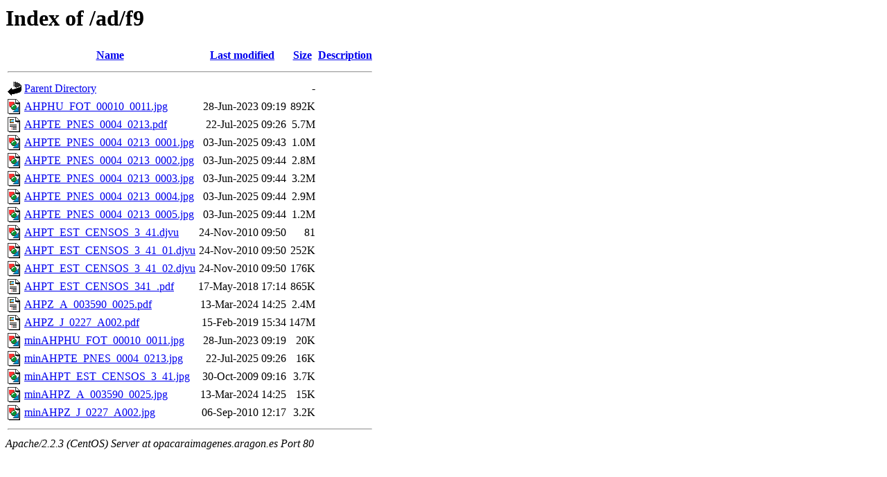

--- FILE ---
content_type: text/html;charset=ISO-8859-1
request_url: https://opacaraimagenes.aragon.es/ad/f9/
body_size: 4633
content:
<!DOCTYPE HTML PUBLIC "-//W3C//DTD HTML 3.2 Final//EN">
<html>
 <head>
  <title>Index of /ad/f9</title>
 </head>
 <body>
<h1>Index of /ad/f9</h1>
<table><tr><th><img src="/icons/blank.gif" alt="[ICO]"></th><th><a href="?C=N;O=D">Name</a></th><th><a href="?C=M;O=A">Last modified</a></th><th><a href="?C=S;O=A">Size</a></th><th><a href="?C=D;O=A">Description</a></th></tr><tr><th colspan="5"><hr></th></tr>
<tr><td valign="top"><img src="/icons/back.gif" alt="[DIR]"></td><td><a href="/ad/">Parent Directory</a></td><td>&nbsp;</td><td align="right">  - </td></tr>
<tr><td valign="top"><img src="/icons/image2.gif" alt="[IMG]"></td><td><a href="AHPHU_FOT_00010_0011.jpg">AHPHU_FOT_00010_0011.jpg</a></td><td align="right">28-Jun-2023 09:19  </td><td align="right">892K</td></tr>
<tr><td valign="top"><img src="/icons/layout.gif" alt="[   ]"></td><td><a href="AHPTE_PNES_0004_0213.pdf">AHPTE_PNES_0004_0213.pdf</a></td><td align="right">22-Jul-2025 09:26  </td><td align="right">5.7M</td></tr>
<tr><td valign="top"><img src="/icons/image2.gif" alt="[IMG]"></td><td><a href="AHPTE_PNES_0004_0213_0001.jpg">AHPTE_PNES_0004_0213_0001.jpg</a></td><td align="right">03-Jun-2025 09:43  </td><td align="right">1.0M</td></tr>
<tr><td valign="top"><img src="/icons/image2.gif" alt="[IMG]"></td><td><a href="AHPTE_PNES_0004_0213_0002.jpg">AHPTE_PNES_0004_0213_0002.jpg</a></td><td align="right">03-Jun-2025 09:44  </td><td align="right">2.8M</td></tr>
<tr><td valign="top"><img src="/icons/image2.gif" alt="[IMG]"></td><td><a href="AHPTE_PNES_0004_0213_0003.jpg">AHPTE_PNES_0004_0213_0003.jpg</a></td><td align="right">03-Jun-2025 09:44  </td><td align="right">3.2M</td></tr>
<tr><td valign="top"><img src="/icons/image2.gif" alt="[IMG]"></td><td><a href="AHPTE_PNES_0004_0213_0004.jpg">AHPTE_PNES_0004_0213_0004.jpg</a></td><td align="right">03-Jun-2025 09:44  </td><td align="right">2.9M</td></tr>
<tr><td valign="top"><img src="/icons/image2.gif" alt="[IMG]"></td><td><a href="AHPTE_PNES_0004_0213_0005.jpg">AHPTE_PNES_0004_0213_0005.jpg</a></td><td align="right">03-Jun-2025 09:44  </td><td align="right">1.2M</td></tr>
<tr><td valign="top"><img src="/icons/image2.gif" alt="[IMG]"></td><td><a href="AHPT_EST_CENSOS_3_41.djvu">AHPT_EST_CENSOS_3_41.djvu</a></td><td align="right">24-Nov-2010 09:50  </td><td align="right"> 81 </td></tr>
<tr><td valign="top"><img src="/icons/image2.gif" alt="[IMG]"></td><td><a href="AHPT_EST_CENSOS_3_41_01.djvu">AHPT_EST_CENSOS_3_41_01.djvu</a></td><td align="right">24-Nov-2010 09:50  </td><td align="right">252K</td></tr>
<tr><td valign="top"><img src="/icons/image2.gif" alt="[IMG]"></td><td><a href="AHPT_EST_CENSOS_3_41_02.djvu">AHPT_EST_CENSOS_3_41_02.djvu</a></td><td align="right">24-Nov-2010 09:50  </td><td align="right">176K</td></tr>
<tr><td valign="top"><img src="/icons/layout.gif" alt="[   ]"></td><td><a href="AHPT_EST_CENSOS_341_.pdf">AHPT_EST_CENSOS_341_.pdf</a></td><td align="right">17-May-2018 17:14  </td><td align="right">865K</td></tr>
<tr><td valign="top"><img src="/icons/layout.gif" alt="[   ]"></td><td><a href="AHPZ_A_003590_0025.pdf">AHPZ_A_003590_0025.pdf</a></td><td align="right">13-Mar-2024 14:25  </td><td align="right">2.4M</td></tr>
<tr><td valign="top"><img src="/icons/layout.gif" alt="[   ]"></td><td><a href="AHPZ_J_0227_A002.pdf">AHPZ_J_0227_A002.pdf</a></td><td align="right">15-Feb-2019 15:34  </td><td align="right">147M</td></tr>
<tr><td valign="top"><img src="/icons/image2.gif" alt="[IMG]"></td><td><a href="minAHPHU_FOT_00010_0011.jpg">minAHPHU_FOT_00010_0011.jpg</a></td><td align="right">28-Jun-2023 09:19  </td><td align="right"> 20K</td></tr>
<tr><td valign="top"><img src="/icons/image2.gif" alt="[IMG]"></td><td><a href="minAHPTE_PNES_0004_0213.jpg">minAHPTE_PNES_0004_0213.jpg</a></td><td align="right">22-Jul-2025 09:26  </td><td align="right"> 16K</td></tr>
<tr><td valign="top"><img src="/icons/image2.gif" alt="[IMG]"></td><td><a href="minAHPT_EST_CENSOS_3_41.jpg">minAHPT_EST_CENSOS_3_41.jpg</a></td><td align="right">30-Oct-2009 09:16  </td><td align="right">3.7K</td></tr>
<tr><td valign="top"><img src="/icons/image2.gif" alt="[IMG]"></td><td><a href="minAHPZ_A_003590_0025.jpg">minAHPZ_A_003590_0025.jpg</a></td><td align="right">13-Mar-2024 14:25  </td><td align="right"> 15K</td></tr>
<tr><td valign="top"><img src="/icons/image2.gif" alt="[IMG]"></td><td><a href="minAHPZ_J_0227_A002.jpg">minAHPZ_J_0227_A002.jpg</a></td><td align="right">06-Sep-2010 12:17  </td><td align="right">3.2K</td></tr>
<tr><th colspan="5"><hr></th></tr>
</table>
<address>Apache/2.2.3 (CentOS) Server at opacaraimagenes.aragon.es Port 80</address>
</body></html>
